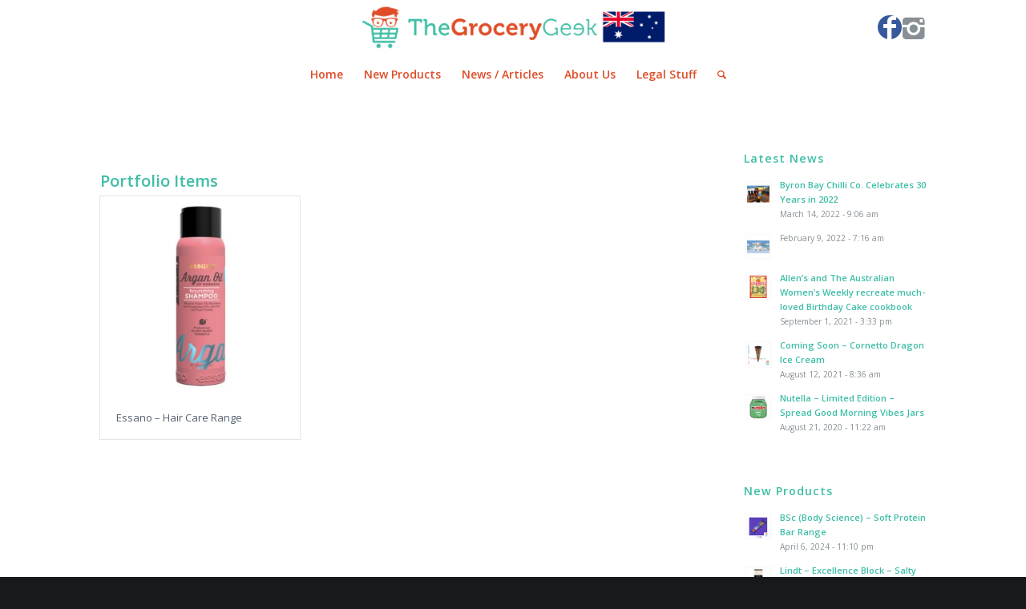

--- FILE ---
content_type: text/html; charset=UTF-8
request_url: https://www.thegrocerygeek.com.au/tag/keratin/
body_size: 14471
content:
<!DOCTYPE html>
<html lang="en-US" class="html_stretched responsive av-preloader-disabled av-default-lightbox  html_header_top html_logo_center html_bottom_nav_header html_menu_right html_custom html_header_sticky html_header_shrinking html_mobile_menu_phone html_header_searchicon html_content_align_center html_header_unstick_top_disabled html_header_stretch_disabled html_minimal_header html_av-submenu-hidden html_av-submenu-display-click html_av-overlay-side html_av-overlay-side-classic html_av-submenu-noclone html_entry_id_4358 av-cookies-no-cookie-consent av-no-preview html_text_menu_active ">
<head>
<meta charset="UTF-8" />


<!-- mobile setting -->
<meta name="viewport" content="width=device-width, initial-scale=1">

<!-- Scripts/CSS and wp_head hook -->
<meta name='robots' content='index, follow, max-image-preview:large, max-snippet:-1, max-video-preview:-1' />

	<!-- This site is optimized with the Yoast SEO plugin v23.1 - https://yoast.com/wordpress/plugins/seo/ -->
	<title>keratin Archives - The Grocery Geek</title>
	<link rel="canonical" href="https://www.thegrocerygeek.com.au/tag/keratin/" />
	<meta property="og:locale" content="en_US" />
	<meta property="og:type" content="article" />
	<meta property="og:title" content="keratin Archives - The Grocery Geek" />
	<meta property="og:url" content="https://www.thegrocerygeek.com.au/tag/keratin/" />
	<meta property="og:site_name" content="The Grocery Geek" />
	<meta name="twitter:card" content="summary_large_image" />
	<script type="application/ld+json" class="yoast-schema-graph">{"@context":"https://schema.org","@graph":[{"@type":"CollectionPage","@id":"https://www.thegrocerygeek.com.au/tag/keratin/","url":"https://www.thegrocerygeek.com.au/tag/keratin/","name":"keratin Archives - The Grocery Geek","isPartOf":{"@id":"https://www.thegrocerygeek.com.au/#website"},"primaryImageOfPage":{"@id":"https://www.thegrocerygeek.com.au/tag/keratin/#primaryimage"},"image":{"@id":"https://www.thegrocerygeek.com.au/tag/keratin/#primaryimage"},"thumbnailUrl":"https://www.thegrocerygeek.com.au/wp-content/uploads/2016/09/Essano-Argan-Oil-Shampoo.jpg","breadcrumb":{"@id":"https://www.thegrocerygeek.com.au/tag/keratin/#breadcrumb"},"inLanguage":"en-US"},{"@type":"ImageObject","inLanguage":"en-US","@id":"https://www.thegrocerygeek.com.au/tag/keratin/#primaryimage","url":"https://www.thegrocerygeek.com.au/wp-content/uploads/2016/09/Essano-Argan-Oil-Shampoo.jpg","contentUrl":"https://www.thegrocerygeek.com.au/wp-content/uploads/2016/09/Essano-Argan-Oil-Shampoo.jpg","width":300,"height":300},{"@type":"BreadcrumbList","@id":"https://www.thegrocerygeek.com.au/tag/keratin/#breadcrumb","itemListElement":[{"@type":"ListItem","position":1,"name":"Home","item":"https://www.thegrocerygeek.com.au/"},{"@type":"ListItem","position":2,"name":"keratin"}]},{"@type":"WebSite","@id":"https://www.thegrocerygeek.com.au/#website","url":"https://www.thegrocerygeek.com.au/","name":"The Grocery Geek","description":"Market Intelligence","potentialAction":[{"@type":"SearchAction","target":{"@type":"EntryPoint","urlTemplate":"https://www.thegrocerygeek.com.au/?s={search_term_string}"},"query-input":"required name=search_term_string"}],"inLanguage":"en-US"}]}</script>
	<!-- / Yoast SEO plugin. -->


<link rel="alternate" type="application/rss+xml" title="The Grocery Geek &raquo; Feed" href="https://www.thegrocerygeek.com.au/feed/" />
<link rel="alternate" type="application/rss+xml" title="The Grocery Geek &raquo; Comments Feed" href="https://www.thegrocerygeek.com.au/comments/feed/" />
<link rel="alternate" type="application/rss+xml" title="The Grocery Geek &raquo; keratin Tag Feed" href="https://www.thegrocerygeek.com.au/tag/keratin/feed/" />
<!-- Shareaholic - https://www.shareaholic.com -->
<link rel='preload' href='//cdn.shareaholic.net/assets/pub/shareaholic.js' as='script'/>
<script data-no-minify='1' data-cfasync='false'>
_SHR_SETTINGS = {"endpoints":{"local_recs_url":"https:\/\/www.thegrocerygeek.com.au\/wp-admin\/admin-ajax.php?action=shareaholic_permalink_related","ajax_url":"https:\/\/www.thegrocerygeek.com.au\/wp-admin\/admin-ajax.php","share_counts_url":"https:\/\/www.thegrocerygeek.com.au\/wp-admin\/admin-ajax.php?action=shareaholic_share_counts_api"},"site_id":"b4f669683c6a84e4784f993dfd9511ec"};
</script>
<script data-no-minify='1' data-cfasync='false' src='//cdn.shareaholic.net/assets/pub/shareaholic.js' data-shr-siteid='b4f669683c6a84e4784f993dfd9511ec' async ></script>

<!-- Shareaholic Content Tags -->
<meta name='shareaholic:site_name' content='The Grocery Geek' />
<meta name='shareaholic:language' content='en-US' />
<meta name='shareaholic:article_visibility' content='private' />
<meta name='shareaholic:site_id' content='b4f669683c6a84e4784f993dfd9511ec' />
<meta name='shareaholic:wp_version' content='9.7.12' />

<!-- Shareaholic Content Tags End -->

<!-- google webfont font replacement -->

			<script type='text/javascript'>

				(function() {
					
					/*	check if webfonts are disabled by user setting via cookie - or user must opt in.	*/
					var html = document.getElementsByTagName('html')[0];
					var cookie_check = html.className.indexOf('av-cookies-needs-opt-in') >= 0 || html.className.indexOf('av-cookies-can-opt-out') >= 0;
					var allow_continue = true;
					var silent_accept_cookie = document.cookie.match(/aviaCookieSilentConsent/);

					if( cookie_check && ! silent_accept_cookie )
					{
						if( ! document.cookie.match(/aviaCookieConsent/) || sessionStorage.getItem( 'aviaCookieRefused' ) )
						{
							allow_continue = false;
						}
						else
						{
							if( ! document.cookie.match(/aviaPrivacyRefuseCookiesHideBar/) )
							{
								allow_continue = false;
							}
							else if( ! document.cookie.match(/aviaPrivacyEssentialCookiesEnabled/) )
							{
								allow_continue = false;
							}
							else if( document.cookie.match(/aviaPrivacyGoogleWebfontsDisabled/) )
							{
								allow_continue = false;
							}
						}
					}
					
					if( allow_continue )
					{
						var f = document.createElement('link');
					
						f.type 	= 'text/css';
						f.rel 	= 'stylesheet';
						f.href 	= '//fonts.googleapis.com/css?family=Open+Sans:400,600';
						f.id 	= 'avia-google-webfont';

						document.getElementsByTagName('head')[0].appendChild(f);
					}
				})();
			
			</script>
			<style id='wp-img-auto-sizes-contain-inline-css' type='text/css'>
img:is([sizes=auto i],[sizes^="auto," i]){contain-intrinsic-size:3000px 1500px}
/*# sourceURL=wp-img-auto-sizes-contain-inline-css */
</style>
<link rel='stylesheet' id='formidable-css' href='https://www.thegrocerygeek.com.au/wp-content/plugins/formidable/css/formidableforms.css?ver=42353' type='text/css' media='all' />
<link rel='stylesheet' id='avia-grid-css' href='https://www.thegrocerygeek.com.au/wp-content/themes/enfold/css/grid.css?ver=4.6.2' type='text/css' media='all' />
<link rel='stylesheet' id='avia-base-css' href='https://www.thegrocerygeek.com.au/wp-content/themes/enfold/css/base.css?ver=4.6.2' type='text/css' media='all' />
<link rel='stylesheet' id='avia-layout-css' href='https://www.thegrocerygeek.com.au/wp-content/themes/enfold/css/layout.css?ver=4.6.2' type='text/css' media='all' />
<link rel='stylesheet' id='avia-module-audioplayer-css' href='https://www.thegrocerygeek.com.au/wp-content/themes/enfold/config-templatebuilder/avia-shortcodes/audio-player/audio-player.css?ver=6.9' type='text/css' media='all' />
<link rel='stylesheet' id='avia-module-blog-css' href='https://www.thegrocerygeek.com.au/wp-content/themes/enfold/config-templatebuilder/avia-shortcodes/blog/blog.css?ver=6.9' type='text/css' media='all' />
<link rel='stylesheet' id='avia-module-postslider-css' href='https://www.thegrocerygeek.com.au/wp-content/themes/enfold/config-templatebuilder/avia-shortcodes/postslider/postslider.css?ver=6.9' type='text/css' media='all' />
<link rel='stylesheet' id='avia-module-button-css' href='https://www.thegrocerygeek.com.au/wp-content/themes/enfold/config-templatebuilder/avia-shortcodes/buttons/buttons.css?ver=6.9' type='text/css' media='all' />
<link rel='stylesheet' id='avia-module-buttonrow-css' href='https://www.thegrocerygeek.com.au/wp-content/themes/enfold/config-templatebuilder/avia-shortcodes/buttonrow/buttonrow.css?ver=6.9' type='text/css' media='all' />
<link rel='stylesheet' id='avia-module-button-fullwidth-css' href='https://www.thegrocerygeek.com.au/wp-content/themes/enfold/config-templatebuilder/avia-shortcodes/buttons_fullwidth/buttons_fullwidth.css?ver=6.9' type='text/css' media='all' />
<link rel='stylesheet' id='avia-module-catalogue-css' href='https://www.thegrocerygeek.com.au/wp-content/themes/enfold/config-templatebuilder/avia-shortcodes/catalogue/catalogue.css?ver=6.9' type='text/css' media='all' />
<link rel='stylesheet' id='avia-module-comments-css' href='https://www.thegrocerygeek.com.au/wp-content/themes/enfold/config-templatebuilder/avia-shortcodes/comments/comments.css?ver=6.9' type='text/css' media='all' />
<link rel='stylesheet' id='avia-module-contact-css' href='https://www.thegrocerygeek.com.au/wp-content/themes/enfold/config-templatebuilder/avia-shortcodes/contact/contact.css?ver=6.9' type='text/css' media='all' />
<link rel='stylesheet' id='avia-module-slideshow-css' href='https://www.thegrocerygeek.com.au/wp-content/themes/enfold/config-templatebuilder/avia-shortcodes/slideshow/slideshow.css?ver=6.9' type='text/css' media='all' />
<link rel='stylesheet' id='avia-module-slideshow-contentpartner-css' href='https://www.thegrocerygeek.com.au/wp-content/themes/enfold/config-templatebuilder/avia-shortcodes/contentslider/contentslider.css?ver=6.9' type='text/css' media='all' />
<link rel='stylesheet' id='avia-module-countdown-css' href='https://www.thegrocerygeek.com.au/wp-content/themes/enfold/config-templatebuilder/avia-shortcodes/countdown/countdown.css?ver=6.9' type='text/css' media='all' />
<link rel='stylesheet' id='avia-module-gallery-css' href='https://www.thegrocerygeek.com.au/wp-content/themes/enfold/config-templatebuilder/avia-shortcodes/gallery/gallery.css?ver=6.9' type='text/css' media='all' />
<link rel='stylesheet' id='avia-module-gallery-hor-css' href='https://www.thegrocerygeek.com.au/wp-content/themes/enfold/config-templatebuilder/avia-shortcodes/gallery_horizontal/gallery_horizontal.css?ver=6.9' type='text/css' media='all' />
<link rel='stylesheet' id='avia-module-maps-css' href='https://www.thegrocerygeek.com.au/wp-content/themes/enfold/config-templatebuilder/avia-shortcodes/google_maps/google_maps.css?ver=6.9' type='text/css' media='all' />
<link rel='stylesheet' id='avia-module-gridrow-css' href='https://www.thegrocerygeek.com.au/wp-content/themes/enfold/config-templatebuilder/avia-shortcodes/grid_row/grid_row.css?ver=6.9' type='text/css' media='all' />
<link rel='stylesheet' id='avia-module-heading-css' href='https://www.thegrocerygeek.com.au/wp-content/themes/enfold/config-templatebuilder/avia-shortcodes/heading/heading.css?ver=6.9' type='text/css' media='all' />
<link rel='stylesheet' id='avia-module-rotator-css' href='https://www.thegrocerygeek.com.au/wp-content/themes/enfold/config-templatebuilder/avia-shortcodes/headline_rotator/headline_rotator.css?ver=6.9' type='text/css' media='all' />
<link rel='stylesheet' id='avia-module-hr-css' href='https://www.thegrocerygeek.com.au/wp-content/themes/enfold/config-templatebuilder/avia-shortcodes/hr/hr.css?ver=6.9' type='text/css' media='all' />
<link rel='stylesheet' id='avia-module-icon-css' href='https://www.thegrocerygeek.com.au/wp-content/themes/enfold/config-templatebuilder/avia-shortcodes/icon/icon.css?ver=6.9' type='text/css' media='all' />
<link rel='stylesheet' id='avia-module-iconbox-css' href='https://www.thegrocerygeek.com.au/wp-content/themes/enfold/config-templatebuilder/avia-shortcodes/iconbox/iconbox.css?ver=6.9' type='text/css' media='all' />
<link rel='stylesheet' id='avia-module-icongrid-css' href='https://www.thegrocerygeek.com.au/wp-content/themes/enfold/config-templatebuilder/avia-shortcodes/icongrid/icongrid.css?ver=6.9' type='text/css' media='all' />
<link rel='stylesheet' id='avia-module-iconlist-css' href='https://www.thegrocerygeek.com.au/wp-content/themes/enfold/config-templatebuilder/avia-shortcodes/iconlist/iconlist.css?ver=6.9' type='text/css' media='all' />
<link rel='stylesheet' id='avia-module-image-css' href='https://www.thegrocerygeek.com.au/wp-content/themes/enfold/config-templatebuilder/avia-shortcodes/image/image.css?ver=6.9' type='text/css' media='all' />
<link rel='stylesheet' id='avia-module-hotspot-css' href='https://www.thegrocerygeek.com.au/wp-content/themes/enfold/config-templatebuilder/avia-shortcodes/image_hotspots/image_hotspots.css?ver=6.9' type='text/css' media='all' />
<link rel='stylesheet' id='avia-module-magazine-css' href='https://www.thegrocerygeek.com.au/wp-content/themes/enfold/config-templatebuilder/avia-shortcodes/magazine/magazine.css?ver=6.9' type='text/css' media='all' />
<link rel='stylesheet' id='avia-module-masonry-css' href='https://www.thegrocerygeek.com.au/wp-content/themes/enfold/config-templatebuilder/avia-shortcodes/masonry_entries/masonry_entries.css?ver=6.9' type='text/css' media='all' />
<link rel='stylesheet' id='avia-siteloader-css' href='https://www.thegrocerygeek.com.au/wp-content/themes/enfold/css/avia-snippet-site-preloader.css?ver=6.9' type='text/css' media='all' />
<link rel='stylesheet' id='avia-module-menu-css' href='https://www.thegrocerygeek.com.au/wp-content/themes/enfold/config-templatebuilder/avia-shortcodes/menu/menu.css?ver=6.9' type='text/css' media='all' />
<link rel='stylesheet' id='avia-modfule-notification-css' href='https://www.thegrocerygeek.com.au/wp-content/themes/enfold/config-templatebuilder/avia-shortcodes/notification/notification.css?ver=6.9' type='text/css' media='all' />
<link rel='stylesheet' id='avia-module-numbers-css' href='https://www.thegrocerygeek.com.au/wp-content/themes/enfold/config-templatebuilder/avia-shortcodes/numbers/numbers.css?ver=6.9' type='text/css' media='all' />
<link rel='stylesheet' id='avia-module-portfolio-css' href='https://www.thegrocerygeek.com.au/wp-content/themes/enfold/config-templatebuilder/avia-shortcodes/portfolio/portfolio.css?ver=6.9' type='text/css' media='all' />
<link rel='stylesheet' id='avia-module-progress-bar-css' href='https://www.thegrocerygeek.com.au/wp-content/themes/enfold/config-templatebuilder/avia-shortcodes/progressbar/progressbar.css?ver=6.9' type='text/css' media='all' />
<link rel='stylesheet' id='avia-module-promobox-css' href='https://www.thegrocerygeek.com.au/wp-content/themes/enfold/config-templatebuilder/avia-shortcodes/promobox/promobox.css?ver=6.9' type='text/css' media='all' />
<link rel='stylesheet' id='avia-sc-search-css' href='https://www.thegrocerygeek.com.au/wp-content/themes/enfold/config-templatebuilder/avia-shortcodes/search/search.css?ver=6.9' type='text/css' media='all' />
<link rel='stylesheet' id='avia-module-slideshow-accordion-css' href='https://www.thegrocerygeek.com.au/wp-content/themes/enfold/config-templatebuilder/avia-shortcodes/slideshow_accordion/slideshow_accordion.css?ver=6.9' type='text/css' media='all' />
<link rel='stylesheet' id='avia-module-slideshow-feature-image-css' href='https://www.thegrocerygeek.com.au/wp-content/themes/enfold/config-templatebuilder/avia-shortcodes/slideshow_feature_image/slideshow_feature_image.css?ver=6.9' type='text/css' media='all' />
<link rel='stylesheet' id='avia-module-slideshow-fullsize-css' href='https://www.thegrocerygeek.com.au/wp-content/themes/enfold/config-templatebuilder/avia-shortcodes/slideshow_fullsize/slideshow_fullsize.css?ver=6.9' type='text/css' media='all' />
<link rel='stylesheet' id='avia-module-slideshow-fullscreen-css' href='https://www.thegrocerygeek.com.au/wp-content/themes/enfold/config-templatebuilder/avia-shortcodes/slideshow_fullscreen/slideshow_fullscreen.css?ver=6.9' type='text/css' media='all' />
<link rel='stylesheet' id='avia-module-slideshow-ls-css' href='https://www.thegrocerygeek.com.au/wp-content/themes/enfold/config-templatebuilder/avia-shortcodes/slideshow_layerslider/slideshow_layerslider.css?ver=6.9' type='text/css' media='all' />
<link rel='stylesheet' id='avia-module-social-css' href='https://www.thegrocerygeek.com.au/wp-content/themes/enfold/config-templatebuilder/avia-shortcodes/social_share/social_share.css?ver=6.9' type='text/css' media='all' />
<link rel='stylesheet' id='avia-module-tabsection-css' href='https://www.thegrocerygeek.com.au/wp-content/themes/enfold/config-templatebuilder/avia-shortcodes/tab_section/tab_section.css?ver=6.9' type='text/css' media='all' />
<link rel='stylesheet' id='avia-module-table-css' href='https://www.thegrocerygeek.com.au/wp-content/themes/enfold/config-templatebuilder/avia-shortcodes/table/table.css?ver=6.9' type='text/css' media='all' />
<link rel='stylesheet' id='avia-module-tabs-css' href='https://www.thegrocerygeek.com.au/wp-content/themes/enfold/config-templatebuilder/avia-shortcodes/tabs/tabs.css?ver=6.9' type='text/css' media='all' />
<link rel='stylesheet' id='avia-module-team-css' href='https://www.thegrocerygeek.com.au/wp-content/themes/enfold/config-templatebuilder/avia-shortcodes/team/team.css?ver=6.9' type='text/css' media='all' />
<link rel='stylesheet' id='avia-module-testimonials-css' href='https://www.thegrocerygeek.com.au/wp-content/themes/enfold/config-templatebuilder/avia-shortcodes/testimonials/testimonials.css?ver=6.9' type='text/css' media='all' />
<link rel='stylesheet' id='avia-module-timeline-css' href='https://www.thegrocerygeek.com.au/wp-content/themes/enfold/config-templatebuilder/avia-shortcodes/timeline/timeline.css?ver=6.9' type='text/css' media='all' />
<link rel='stylesheet' id='avia-module-toggles-css' href='https://www.thegrocerygeek.com.au/wp-content/themes/enfold/config-templatebuilder/avia-shortcodes/toggles/toggles.css?ver=6.9' type='text/css' media='all' />
<link rel='stylesheet' id='avia-module-video-css' href='https://www.thegrocerygeek.com.au/wp-content/themes/enfold/config-templatebuilder/avia-shortcodes/video/video.css?ver=6.9' type='text/css' media='all' />
<style id='wp-emoji-styles-inline-css' type='text/css'>

	img.wp-smiley, img.emoji {
		display: inline !important;
		border: none !important;
		box-shadow: none !important;
		height: 1em !important;
		width: 1em !important;
		margin: 0 0.07em !important;
		vertical-align: -0.1em !important;
		background: none !important;
		padding: 0 !important;
	}
/*# sourceURL=wp-emoji-styles-inline-css */
</style>
<style id='wp-block-library-inline-css' type='text/css'>
:root{--wp-block-synced-color:#7a00df;--wp-block-synced-color--rgb:122,0,223;--wp-bound-block-color:var(--wp-block-synced-color);--wp-editor-canvas-background:#ddd;--wp-admin-theme-color:#007cba;--wp-admin-theme-color--rgb:0,124,186;--wp-admin-theme-color-darker-10:#006ba1;--wp-admin-theme-color-darker-10--rgb:0,107,160.5;--wp-admin-theme-color-darker-20:#005a87;--wp-admin-theme-color-darker-20--rgb:0,90,135;--wp-admin-border-width-focus:2px}@media (min-resolution:192dpi){:root{--wp-admin-border-width-focus:1.5px}}.wp-element-button{cursor:pointer}:root .has-very-light-gray-background-color{background-color:#eee}:root .has-very-dark-gray-background-color{background-color:#313131}:root .has-very-light-gray-color{color:#eee}:root .has-very-dark-gray-color{color:#313131}:root .has-vivid-green-cyan-to-vivid-cyan-blue-gradient-background{background:linear-gradient(135deg,#00d084,#0693e3)}:root .has-purple-crush-gradient-background{background:linear-gradient(135deg,#34e2e4,#4721fb 50%,#ab1dfe)}:root .has-hazy-dawn-gradient-background{background:linear-gradient(135deg,#faaca8,#dad0ec)}:root .has-subdued-olive-gradient-background{background:linear-gradient(135deg,#fafae1,#67a671)}:root .has-atomic-cream-gradient-background{background:linear-gradient(135deg,#fdd79a,#004a59)}:root .has-nightshade-gradient-background{background:linear-gradient(135deg,#330968,#31cdcf)}:root .has-midnight-gradient-background{background:linear-gradient(135deg,#020381,#2874fc)}:root{--wp--preset--font-size--normal:16px;--wp--preset--font-size--huge:42px}.has-regular-font-size{font-size:1em}.has-larger-font-size{font-size:2.625em}.has-normal-font-size{font-size:var(--wp--preset--font-size--normal)}.has-huge-font-size{font-size:var(--wp--preset--font-size--huge)}.has-text-align-center{text-align:center}.has-text-align-left{text-align:left}.has-text-align-right{text-align:right}.has-fit-text{white-space:nowrap!important}#end-resizable-editor-section{display:none}.aligncenter{clear:both}.items-justified-left{justify-content:flex-start}.items-justified-center{justify-content:center}.items-justified-right{justify-content:flex-end}.items-justified-space-between{justify-content:space-between}.screen-reader-text{border:0;clip-path:inset(50%);height:1px;margin:-1px;overflow:hidden;padding:0;position:absolute;width:1px;word-wrap:normal!important}.screen-reader-text:focus{background-color:#ddd;clip-path:none;color:#444;display:block;font-size:1em;height:auto;left:5px;line-height:normal;padding:15px 23px 14px;text-decoration:none;top:5px;width:auto;z-index:100000}html :where(.has-border-color){border-style:solid}html :where([style*=border-top-color]){border-top-style:solid}html :where([style*=border-right-color]){border-right-style:solid}html :where([style*=border-bottom-color]){border-bottom-style:solid}html :where([style*=border-left-color]){border-left-style:solid}html :where([style*=border-width]){border-style:solid}html :where([style*=border-top-width]){border-top-style:solid}html :where([style*=border-right-width]){border-right-style:solid}html :where([style*=border-bottom-width]){border-bottom-style:solid}html :where([style*=border-left-width]){border-left-style:solid}html :where(img[class*=wp-image-]){height:auto;max-width:100%}:where(figure){margin:0 0 1em}html :where(.is-position-sticky){--wp-admin--admin-bar--position-offset:var(--wp-admin--admin-bar--height,0px)}@media screen and (max-width:600px){html :where(.is-position-sticky){--wp-admin--admin-bar--position-offset:0px}}

/*# sourceURL=wp-block-library-inline-css */
</style><style id='global-styles-inline-css' type='text/css'>
:root{--wp--preset--aspect-ratio--square: 1;--wp--preset--aspect-ratio--4-3: 4/3;--wp--preset--aspect-ratio--3-4: 3/4;--wp--preset--aspect-ratio--3-2: 3/2;--wp--preset--aspect-ratio--2-3: 2/3;--wp--preset--aspect-ratio--16-9: 16/9;--wp--preset--aspect-ratio--9-16: 9/16;--wp--preset--color--black: #000000;--wp--preset--color--cyan-bluish-gray: #abb8c3;--wp--preset--color--white: #ffffff;--wp--preset--color--pale-pink: #f78da7;--wp--preset--color--vivid-red: #cf2e2e;--wp--preset--color--luminous-vivid-orange: #ff6900;--wp--preset--color--luminous-vivid-amber: #fcb900;--wp--preset--color--light-green-cyan: #7bdcb5;--wp--preset--color--vivid-green-cyan: #00d084;--wp--preset--color--pale-cyan-blue: #8ed1fc;--wp--preset--color--vivid-cyan-blue: #0693e3;--wp--preset--color--vivid-purple: #9b51e0;--wp--preset--gradient--vivid-cyan-blue-to-vivid-purple: linear-gradient(135deg,rgb(6,147,227) 0%,rgb(155,81,224) 100%);--wp--preset--gradient--light-green-cyan-to-vivid-green-cyan: linear-gradient(135deg,rgb(122,220,180) 0%,rgb(0,208,130) 100%);--wp--preset--gradient--luminous-vivid-amber-to-luminous-vivid-orange: linear-gradient(135deg,rgb(252,185,0) 0%,rgb(255,105,0) 100%);--wp--preset--gradient--luminous-vivid-orange-to-vivid-red: linear-gradient(135deg,rgb(255,105,0) 0%,rgb(207,46,46) 100%);--wp--preset--gradient--very-light-gray-to-cyan-bluish-gray: linear-gradient(135deg,rgb(238,238,238) 0%,rgb(169,184,195) 100%);--wp--preset--gradient--cool-to-warm-spectrum: linear-gradient(135deg,rgb(74,234,220) 0%,rgb(151,120,209) 20%,rgb(207,42,186) 40%,rgb(238,44,130) 60%,rgb(251,105,98) 80%,rgb(254,248,76) 100%);--wp--preset--gradient--blush-light-purple: linear-gradient(135deg,rgb(255,206,236) 0%,rgb(152,150,240) 100%);--wp--preset--gradient--blush-bordeaux: linear-gradient(135deg,rgb(254,205,165) 0%,rgb(254,45,45) 50%,rgb(107,0,62) 100%);--wp--preset--gradient--luminous-dusk: linear-gradient(135deg,rgb(255,203,112) 0%,rgb(199,81,192) 50%,rgb(65,88,208) 100%);--wp--preset--gradient--pale-ocean: linear-gradient(135deg,rgb(255,245,203) 0%,rgb(182,227,212) 50%,rgb(51,167,181) 100%);--wp--preset--gradient--electric-grass: linear-gradient(135deg,rgb(202,248,128) 0%,rgb(113,206,126) 100%);--wp--preset--gradient--midnight: linear-gradient(135deg,rgb(2,3,129) 0%,rgb(40,116,252) 100%);--wp--preset--font-size--small: 13px;--wp--preset--font-size--medium: 20px;--wp--preset--font-size--large: 36px;--wp--preset--font-size--x-large: 42px;--wp--preset--spacing--20: 0.44rem;--wp--preset--spacing--30: 0.67rem;--wp--preset--spacing--40: 1rem;--wp--preset--spacing--50: 1.5rem;--wp--preset--spacing--60: 2.25rem;--wp--preset--spacing--70: 3.38rem;--wp--preset--spacing--80: 5.06rem;--wp--preset--shadow--natural: 6px 6px 9px rgba(0, 0, 0, 0.2);--wp--preset--shadow--deep: 12px 12px 50px rgba(0, 0, 0, 0.4);--wp--preset--shadow--sharp: 6px 6px 0px rgba(0, 0, 0, 0.2);--wp--preset--shadow--outlined: 6px 6px 0px -3px rgb(255, 255, 255), 6px 6px rgb(0, 0, 0);--wp--preset--shadow--crisp: 6px 6px 0px rgb(0, 0, 0);}:where(.is-layout-flex){gap: 0.5em;}:where(.is-layout-grid){gap: 0.5em;}body .is-layout-flex{display: flex;}.is-layout-flex{flex-wrap: wrap;align-items: center;}.is-layout-flex > :is(*, div){margin: 0;}body .is-layout-grid{display: grid;}.is-layout-grid > :is(*, div){margin: 0;}:where(.wp-block-columns.is-layout-flex){gap: 2em;}:where(.wp-block-columns.is-layout-grid){gap: 2em;}:where(.wp-block-post-template.is-layout-flex){gap: 1.25em;}:where(.wp-block-post-template.is-layout-grid){gap: 1.25em;}.has-black-color{color: var(--wp--preset--color--black) !important;}.has-cyan-bluish-gray-color{color: var(--wp--preset--color--cyan-bluish-gray) !important;}.has-white-color{color: var(--wp--preset--color--white) !important;}.has-pale-pink-color{color: var(--wp--preset--color--pale-pink) !important;}.has-vivid-red-color{color: var(--wp--preset--color--vivid-red) !important;}.has-luminous-vivid-orange-color{color: var(--wp--preset--color--luminous-vivid-orange) !important;}.has-luminous-vivid-amber-color{color: var(--wp--preset--color--luminous-vivid-amber) !important;}.has-light-green-cyan-color{color: var(--wp--preset--color--light-green-cyan) !important;}.has-vivid-green-cyan-color{color: var(--wp--preset--color--vivid-green-cyan) !important;}.has-pale-cyan-blue-color{color: var(--wp--preset--color--pale-cyan-blue) !important;}.has-vivid-cyan-blue-color{color: var(--wp--preset--color--vivid-cyan-blue) !important;}.has-vivid-purple-color{color: var(--wp--preset--color--vivid-purple) !important;}.has-black-background-color{background-color: var(--wp--preset--color--black) !important;}.has-cyan-bluish-gray-background-color{background-color: var(--wp--preset--color--cyan-bluish-gray) !important;}.has-white-background-color{background-color: var(--wp--preset--color--white) !important;}.has-pale-pink-background-color{background-color: var(--wp--preset--color--pale-pink) !important;}.has-vivid-red-background-color{background-color: var(--wp--preset--color--vivid-red) !important;}.has-luminous-vivid-orange-background-color{background-color: var(--wp--preset--color--luminous-vivid-orange) !important;}.has-luminous-vivid-amber-background-color{background-color: var(--wp--preset--color--luminous-vivid-amber) !important;}.has-light-green-cyan-background-color{background-color: var(--wp--preset--color--light-green-cyan) !important;}.has-vivid-green-cyan-background-color{background-color: var(--wp--preset--color--vivid-green-cyan) !important;}.has-pale-cyan-blue-background-color{background-color: var(--wp--preset--color--pale-cyan-blue) !important;}.has-vivid-cyan-blue-background-color{background-color: var(--wp--preset--color--vivid-cyan-blue) !important;}.has-vivid-purple-background-color{background-color: var(--wp--preset--color--vivid-purple) !important;}.has-black-border-color{border-color: var(--wp--preset--color--black) !important;}.has-cyan-bluish-gray-border-color{border-color: var(--wp--preset--color--cyan-bluish-gray) !important;}.has-white-border-color{border-color: var(--wp--preset--color--white) !important;}.has-pale-pink-border-color{border-color: var(--wp--preset--color--pale-pink) !important;}.has-vivid-red-border-color{border-color: var(--wp--preset--color--vivid-red) !important;}.has-luminous-vivid-orange-border-color{border-color: var(--wp--preset--color--luminous-vivid-orange) !important;}.has-luminous-vivid-amber-border-color{border-color: var(--wp--preset--color--luminous-vivid-amber) !important;}.has-light-green-cyan-border-color{border-color: var(--wp--preset--color--light-green-cyan) !important;}.has-vivid-green-cyan-border-color{border-color: var(--wp--preset--color--vivid-green-cyan) !important;}.has-pale-cyan-blue-border-color{border-color: var(--wp--preset--color--pale-cyan-blue) !important;}.has-vivid-cyan-blue-border-color{border-color: var(--wp--preset--color--vivid-cyan-blue) !important;}.has-vivid-purple-border-color{border-color: var(--wp--preset--color--vivid-purple) !important;}.has-vivid-cyan-blue-to-vivid-purple-gradient-background{background: var(--wp--preset--gradient--vivid-cyan-blue-to-vivid-purple) !important;}.has-light-green-cyan-to-vivid-green-cyan-gradient-background{background: var(--wp--preset--gradient--light-green-cyan-to-vivid-green-cyan) !important;}.has-luminous-vivid-amber-to-luminous-vivid-orange-gradient-background{background: var(--wp--preset--gradient--luminous-vivid-amber-to-luminous-vivid-orange) !important;}.has-luminous-vivid-orange-to-vivid-red-gradient-background{background: var(--wp--preset--gradient--luminous-vivid-orange-to-vivid-red) !important;}.has-very-light-gray-to-cyan-bluish-gray-gradient-background{background: var(--wp--preset--gradient--very-light-gray-to-cyan-bluish-gray) !important;}.has-cool-to-warm-spectrum-gradient-background{background: var(--wp--preset--gradient--cool-to-warm-spectrum) !important;}.has-blush-light-purple-gradient-background{background: var(--wp--preset--gradient--blush-light-purple) !important;}.has-blush-bordeaux-gradient-background{background: var(--wp--preset--gradient--blush-bordeaux) !important;}.has-luminous-dusk-gradient-background{background: var(--wp--preset--gradient--luminous-dusk) !important;}.has-pale-ocean-gradient-background{background: var(--wp--preset--gradient--pale-ocean) !important;}.has-electric-grass-gradient-background{background: var(--wp--preset--gradient--electric-grass) !important;}.has-midnight-gradient-background{background: var(--wp--preset--gradient--midnight) !important;}.has-small-font-size{font-size: var(--wp--preset--font-size--small) !important;}.has-medium-font-size{font-size: var(--wp--preset--font-size--medium) !important;}.has-large-font-size{font-size: var(--wp--preset--font-size--large) !important;}.has-x-large-font-size{font-size: var(--wp--preset--font-size--x-large) !important;}
/*# sourceURL=global-styles-inline-css */
</style>

<style id='classic-theme-styles-inline-css' type='text/css'>
/*! This file is auto-generated */
.wp-block-button__link{color:#fff;background-color:#32373c;border-radius:9999px;box-shadow:none;text-decoration:none;padding:calc(.667em + 2px) calc(1.333em + 2px);font-size:1.125em}.wp-block-file__button{background:#32373c;color:#fff;text-decoration:none}
/*# sourceURL=/wp-includes/css/classic-themes.min.css */
</style>
<link rel='stylesheet' id='avia-scs-css' href='https://www.thegrocerygeek.com.au/wp-content/themes/enfold/css/shortcodes.css?ver=4.6.2' type='text/css' media='all' />
<link rel='stylesheet' id='avia-popup-css-css' href='https://www.thegrocerygeek.com.au/wp-content/themes/enfold/js/aviapopup/magnific-popup.css?ver=4.6.2' type='text/css' media='screen' />
<link rel='stylesheet' id='avia-lightbox-css' href='https://www.thegrocerygeek.com.au/wp-content/themes/enfold/css/avia-snippet-lightbox.css?ver=4.6.2' type='text/css' media='screen' />
<link rel='stylesheet' id='avia-widget-css-css' href='https://www.thegrocerygeek.com.au/wp-content/themes/enfold/css/avia-snippet-widget.css?ver=4.6.2' type='text/css' media='screen' />
<link rel='stylesheet' id='avia-dynamic-css' href='https://www.thegrocerygeek.com.au/wp-content/uploads/dynamic_avia/enfold.css?ver=60848eacce900' type='text/css' media='all' />
<link rel='stylesheet' id='avia-custom-css' href='https://www.thegrocerygeek.com.au/wp-content/themes/enfold/css/custom.css?ver=4.6.2' type='text/css' media='all' />
<script type="text/javascript" src="https://www.thegrocerygeek.com.au/wp-includes/js/jquery/jquery.min.js?ver=3.7.1" id="jquery-core-js"></script>
<script type="text/javascript" src="https://www.thegrocerygeek.com.au/wp-includes/js/jquery/jquery-migrate.min.js?ver=3.4.1" id="jquery-migrate-js"></script>
<script type="text/javascript" src="https://www.thegrocerygeek.com.au/wp-content/themes/enfold/js/avia-compat.js?ver=4.6.2" id="avia-compat-js"></script>
<link rel="https://api.w.org/" href="https://www.thegrocerygeek.com.au/wp-json/" /><link rel="alternate" title="JSON" type="application/json" href="https://www.thegrocerygeek.com.au/wp-json/wp/v2/tags/2398" /><link rel="EditURI" type="application/rsd+xml" title="RSD" href="https://www.thegrocerygeek.com.au/xmlrpc.php?rsd" />
<meta name="generator" content="WordPress 6.9" />
<script type="text/javascript">document.documentElement.className += " js";</script>
<link rel="profile" href="http://gmpg.org/xfn/11" />
<link rel="alternate" type="application/rss+xml" title="The Grocery Geek RSS2 Feed" href="https://www.thegrocerygeek.com.au/feed/" />
<link rel="pingback" href="https://www.thegrocerygeek.com.au/xmlrpc.php" />

<style type='text/css' media='screen'>
 #top #header_main > .container, #top #header_main > .container .main_menu  .av-main-nav > li > a, #top #header_main #menu-item-shop .cart_dropdown_link{ height:135px; line-height: 135px; }
 .html_top_nav_header .av-logo-container{ height:135px;  }
 .html_header_top.html_header_sticky #top #wrap_all #main{ padding-top:185px; } 
</style>
<!--[if lt IE 9]><script src="https://www.thegrocerygeek.com.au/wp-content/themes/enfold/js/html5shiv.js"></script><![endif]-->
<link rel="icon" href="https://www.thegrocerygeek.com.au/wp-content/uploads/2016/02/Favicon-300x290.jpg" type="image/x-icon">
		<style type="text/css" id="wp-custom-css">
			.html_header_top.html_header_sticky #top #wrap_all #main {
	padding-top: 140px;
}		</style>
		<style type='text/css'>
@font-face {font-family: 'entypo-fontello'; font-weight: normal; font-style: normal; font-display: auto;
src: url('https://www.thegrocerygeek.com.au/wp-content/themes/enfold/config-templatebuilder/avia-template-builder/assets/fonts/entypo-fontello.eot');
src: url('https://www.thegrocerygeek.com.au/wp-content/themes/enfold/config-templatebuilder/avia-template-builder/assets/fonts/entypo-fontello.eot?#iefix') format('embedded-opentype'), 
url('https://www.thegrocerygeek.com.au/wp-content/themes/enfold/config-templatebuilder/avia-template-builder/assets/fonts/entypo-fontello.woff') format('woff'), 
url('https://www.thegrocerygeek.com.au/wp-content/themes/enfold/config-templatebuilder/avia-template-builder/assets/fonts/entypo-fontello.ttf') format('truetype'), 
url('https://www.thegrocerygeek.com.au/wp-content/themes/enfold/config-templatebuilder/avia-template-builder/assets/fonts/entypo-fontello.svg#entypo-fontello') format('svg');
} #top .avia-font-entypo-fontello, body .avia-font-entypo-fontello, html body [data-av_iconfont='entypo-fontello']:before{ font-family: 'entypo-fontello'; }
</style>

<!--
Debugging Info for Theme support: 

Theme: Enfold
Version: 4.6.2
Installed: enfold
AviaFramework Version: 5.0
AviaBuilder Version: 0.9.5
aviaElementManager Version: 1.0.1
ML:1024-PU:23-PLA:10
WP:6.9
Compress: CSS:disabled - JS:disabled
Updates: disabled
PLAu:10
-->
</head>




<body id="top" class="archive tag tag-keratin tag-2398 wp-theme-enfold  rtl_columns stretched open_sans" itemscope="itemscope" itemtype="https://schema.org/WebPage" >

	
	<div id='wrap_all'>

	
<header id='header' class='all_colors header_color light_bg_color  av_header_top av_logo_center av_bottom_nav_header av_menu_right av_custom av_header_sticky av_header_shrinking av_header_stretch_disabled av_mobile_menu_phone av_header_searchicon av_header_unstick_top_disabled av_minimal_header av_header_border_disabled'  role="banner" itemscope="itemscope" itemtype="https://schema.org/WPHeader" >

		<div  id='header_main' class='container_wrap container_wrap_logo'>
	
        <div class='container av-logo-container'><div class='inner-container'><span class='logo'><a href='https://www.thegrocerygeek.com.au/'><img height='100' width='300' src='https://www.thegrocerygeek.com.au/wp-content/uploads/2021/02/TGG-Logo-full-AU.png' alt='The Grocery Geek' title='' /></a></span><ul class='noLightbox social_bookmarks icon_count_2'><li class='social_bookmarks_facebook av-social-link-facebook social_icon_1'><a  target="_blank" aria-label="Link to Facebook" href='https://www.facebook.com/thegrocerygeekau/' aria-hidden='true' data-av_icon='' data-av_iconfont='entypo-fontello' title='Facebook'><span class='avia_hidden_link_text'>Facebook</span></a></li><li class='social_bookmarks_instagram av-social-link-instagram social_icon_2'><a  target="_blank" aria-label="Link to Instagram" href='https://www.instagram.com/thegrocerygeekau/' aria-hidden='true' data-av_icon='' data-av_iconfont='entypo-fontello' title='Instagram'><span class='avia_hidden_link_text'>Instagram</span></a></li></ul></div></div><div id='header_main_alternate' class='container_wrap'><div class='container'><nav class='main_menu' data-selectname='Select a page'  role="navigation" itemscope="itemscope" itemtype="https://schema.org/SiteNavigationElement" ><div class="avia-menu av-main-nav-wrap"><ul id="avia-menu" class="menu av-main-nav"><li id="menu-item-14" class="menu-item menu-item-type-post_type menu-item-object-page menu-item-home menu-item-top-level menu-item-top-level-1"><a href="https://www.thegrocerygeek.com.au/" itemprop="url"><span class="avia-bullet"></span><span class="avia-menu-text">Home</span><span class="avia-menu-fx"><span class="avia-arrow-wrap"><span class="avia-arrow"></span></span></span></a></li>
<li id="menu-item-777" class="menu-item menu-item-type-post_type menu-item-object-page menu-item-has-children menu-item-top-level menu-item-top-level-2"><a href="https://www.thegrocerygeek.com.au/products/" itemprop="url"><span class="avia-bullet"></span><span class="avia-menu-text">New Products</span><span class="avia-menu-fx"><span class="avia-arrow-wrap"><span class="avia-arrow"></span></span></span></a>


<ul class="sub-menu">
	<li id="menu-item-801" class="menu-item menu-item-type-post_type menu-item-object-page"><a href="https://www.thegrocerygeek.com.au/products/baby-toddler/" itemprop="url"><span class="avia-bullet"></span><span class="avia-menu-text">Baby &#038; Toddler</span></a></li>
	<li id="menu-item-802" class="menu-item menu-item-type-post_type menu-item-object-page"><a href="https://www.thegrocerygeek.com.au/products/bakery/" itemprop="url"><span class="avia-bullet"></span><span class="avia-menu-text">Bakery</span></a></li>
	<li id="menu-item-803" class="menu-item menu-item-type-post_type menu-item-object-page"><a href="https://www.thegrocerygeek.com.au/products/cleaning/" itemprop="url"><span class="avia-bullet"></span><span class="avia-menu-text">Cleaning</span></a></li>
	<li id="menu-item-804" class="menu-item menu-item-type-post_type menu-item-object-page"><a href="https://www.thegrocerygeek.com.au/products/dairy/" itemprop="url"><span class="avia-bullet"></span><span class="avia-menu-text">Dairy</span></a></li>
	<li id="menu-item-805" class="menu-item menu-item-type-post_type menu-item-object-page"><a href="https://www.thegrocerygeek.com.au/products/drinks/" itemprop="url"><span class="avia-bullet"></span><span class="avia-menu-text">Drinks</span></a></li>
	<li id="menu-item-806" class="menu-item menu-item-type-post_type menu-item-object-page"><a href="https://www.thegrocerygeek.com.au/products/freezer/" itemprop="url"><span class="avia-bullet"></span><span class="avia-menu-text">Freezer</span></a></li>
	<li id="menu-item-807" class="menu-item menu-item-type-post_type menu-item-object-page"><a href="https://www.thegrocerygeek.com.au/products/general-merchandise/" itemprop="url"><span class="avia-bullet"></span><span class="avia-menu-text">General Merchandise</span></a></li>
	<li id="menu-item-808" class="menu-item menu-item-type-post_type menu-item-object-page"><a href="https://www.thegrocerygeek.com.au/products/grocery/" itemprop="url"><span class="avia-bullet"></span><span class="avia-menu-text">Grocery</span></a></li>
	<li id="menu-item-809" class="menu-item menu-item-type-post_type menu-item-object-page"><a href="https://www.thegrocerygeek.com.au/products/health-beauty/" itemprop="url"><span class="avia-bullet"></span><span class="avia-menu-text">Health &#038; Beauty</span></a></li>
	<li id="menu-item-810" class="menu-item menu-item-type-post_type menu-item-object-page"><a href="https://www.thegrocerygeek.com.au/products/health-foods/" itemprop="url"><span class="avia-bullet"></span><span class="avia-menu-text">Health Foods</span></a></li>
	<li id="menu-item-811" class="menu-item menu-item-type-post_type menu-item-object-page"><a href="https://www.thegrocerygeek.com.au/products/pet-care/" itemprop="url"><span class="avia-bullet"></span><span class="avia-menu-text">Pet Care</span></a></li>
	<li id="menu-item-812" class="menu-item menu-item-type-post_type menu-item-object-page"><a href="https://www.thegrocerygeek.com.au/products/produce-meat-deli-seafood/" itemprop="url"><span class="avia-bullet"></span><span class="avia-menu-text">Produce, Meat, Deli, Seafood</span></a></li>
</ul>
</li>
<li id="menu-item-913" class="menu-item menu-item-type-post_type menu-item-object-page menu-item-top-level menu-item-top-level-3"><a href="https://www.thegrocerygeek.com.au/news/" itemprop="url"><span class="avia-bullet"></span><span class="avia-menu-text">News / Articles</span><span class="avia-menu-fx"><span class="avia-arrow-wrap"><span class="avia-arrow"></span></span></span></a></li>
<li id="menu-item-910" class="menu-item menu-item-type-post_type menu-item-object-page menu-item-top-level menu-item-top-level-4"><a href="https://www.thegrocerygeek.com.au/about-us/" itemprop="url"><span class="avia-bullet"></span><span class="avia-menu-text">About Us</span><span class="avia-menu-fx"><span class="avia-arrow-wrap"><span class="avia-arrow"></span></span></span></a></li>
<li id="menu-item-308" class="menu-item menu-item-type-post_type menu-item-object-page menu-item-top-level menu-item-top-level-5"><a href="https://www.thegrocerygeek.com.au/legal-stuff/" itemprop="url"><span class="avia-bullet"></span><span class="avia-menu-text">Legal Stuff</span><span class="avia-menu-fx"><span class="avia-arrow-wrap"><span class="avia-arrow"></span></span></span></a></li>
<li id="menu-item-search" class="noMobile menu-item menu-item-search-dropdown menu-item-avia-special"><a aria-label="Search" href="?s=" rel="nofollow" data-avia-search-tooltip="

&lt;form role=&quot;search&quot; action=&quot;https://www.thegrocerygeek.com.au/&quot; id=&quot;searchform&quot; method=&quot;get&quot; class=&quot;&quot;&gt;
	&lt;div&gt;
		&lt;input type=&quot;submit&quot; value=&quot;&quot; id=&quot;searchsubmit&quot; class=&quot;button avia-font-entypo-fontello&quot; /&gt;
		&lt;input type=&quot;text&quot; id=&quot;s&quot; name=&quot;s&quot; value=&quot;&quot; placeholder='Search' /&gt;
			&lt;/div&gt;
&lt;/form&gt;" aria-hidden='true' data-av_icon='' data-av_iconfont='entypo-fontello'><span class="avia_hidden_link_text">Search</span></a></li><li class="av-burger-menu-main menu-item-avia-special ">
	        			<a href="#">
							<span class="av-hamburger av-hamburger--spin av-js-hamburger">
					        <span class="av-hamburger-box">
						          <span class="av-hamburger-inner"></span>
						          <strong>Menu</strong>
					        </span>
							</span>
						</a>
	        		   </li></ul></div></nav></div> </div> 
		<!-- end container_wrap-->
		</div>
		<div class='header_bg'></div>

<!-- end header -->
</header>
		
	<div id='main' class='all_colors' data-scroll-offset='133'>

	
        <div class='container_wrap container_wrap_first main_color sidebar_right'>

            <div class='container template-blog '>

                <main class='content av-content-small alpha units'  role="main" itemprop="mainContentOfPage" itemscope="itemscope" itemtype="https://schema.org/Blog" >

                    <div class="category-term-description">
                                            </div>

                    <h3 class='post-title tag-page-post-type-title '>Portfolio Items</h3><div  class=' grid-sort-container isotope   no_margin-container with-title-container grid-total-odd grid-col-3 grid-links-' data-portfolio-id='1'><div data-ajax-id='4358' class=' grid-entry flex_column isotope-item all_sort no_margin post-entry post-entry-4358 grid-entry-overview grid-loop-1 grid-parity-odd  post-entry-last  hair-care_sort hair-care-female_sort health-beauty_sort  av_one_third first default_av_fullwidth '><article class='main_color inner-entry'  itemscope="itemscope" itemtype="https://schema.org/CreativeWork" ><a href='https://www.thegrocerygeek.com.au/portfolio-item/essano-hair-care-range/' title='Essano – Hair Care Range'  data-rel='grid-1' class='grid-image avia-hover-fx'><img width="300" height="300" src="https://www.thegrocerygeek.com.au/wp-content/uploads/2016/09/Essano-Argan-Oil-Shampoo.jpg" class="attachment-portfolio size-portfolio wp-post-image" alt="" decoding="async" loading="lazy" srcset="https://www.thegrocerygeek.com.au/wp-content/uploads/2016/09/Essano-Argan-Oil-Shampoo.jpg 300w, https://www.thegrocerygeek.com.au/wp-content/uploads/2016/09/Essano-Argan-Oil-Shampoo-80x80.jpg 80w, https://www.thegrocerygeek.com.au/wp-content/uploads/2016/09/Essano-Argan-Oil-Shampoo-36x36.jpg 36w, https://www.thegrocerygeek.com.au/wp-content/uploads/2016/09/Essano-Argan-Oil-Shampoo-180x180.jpg 180w, https://www.thegrocerygeek.com.au/wp-content/uploads/2016/09/Essano-Argan-Oil-Shampoo-120x120.jpg 120w" sizes="auto, (max-width: 300px) 100vw, 300px" /></a><div class='grid-content'><div class='avia-arrow'></div><header class="entry-content-header"><h3 class='grid-entry-title entry-title '  itemprop="headline" ><a href='https://www.thegrocerygeek.com.au/portfolio-item/essano-hair-care-range/' title='Essano – Hair Care Range'>Essano – Hair Care Range</a></h3></header></div><footer class="entry-footer"></footer></article></div></div>
                <!--end content-->
                </main>

                <aside class='sidebar sidebar_right   alpha units'  role="complementary" itemscope="itemscope" itemtype="https://schema.org/WPSideBar" ><div class='inner_sidebar extralight-border'><section id="newsbox-2" class="widget clearfix newsbox"><h3 class="widgettitle">Latest News</h3><ul class="news-wrap image_size_widget"><li class="news-content post-format-standard"><a class='news-link' title='Byron Bay Chilli Co. Celebrates 30 Years in 2022' href='https://www.thegrocerygeek.com.au/19189-2/'><span class='news-thumb '><img width="36" height="36" src="https://www.thegrocerygeek.com.au/wp-content/uploads/2022/03/bcc-products-36x36.png" class="attachment-widget size-widget wp-post-image" alt="" decoding="async" srcset="https://www.thegrocerygeek.com.au/wp-content/uploads/2022/03/bcc-products-36x36.png 36w, https://www.thegrocerygeek.com.au/wp-content/uploads/2022/03/bcc-products-80x80.png 80w, https://www.thegrocerygeek.com.au/wp-content/uploads/2022/03/bcc-products-180x180.png 180w, https://www.thegrocerygeek.com.au/wp-content/uploads/2022/03/bcc-products.png 300w" sizes="(max-width: 36px) 100vw, 36px" /></span><strong class='news-headline'>Byron Bay Chilli Co. Celebrates 30 Years in 2022<span class='news-time'>March 14, 2022 - 9:06 am</span></strong></a></li><li class="news-content post-format-standard"><a class='news-link' title='' href='https://www.thegrocerygeek.com.au/19017-2/'><span class='news-thumb '><img width="36" height="36" src="https://www.thegrocerygeek.com.au/wp-content/uploads/2022/02/skittles-cloud-36x36.png" class="attachment-widget size-widget wp-post-image" alt="" decoding="async" srcset="https://www.thegrocerygeek.com.au/wp-content/uploads/2022/02/skittles-cloud-36x36.png 36w, https://www.thegrocerygeek.com.au/wp-content/uploads/2022/02/skittles-cloud-80x80.png 80w, https://www.thegrocerygeek.com.au/wp-content/uploads/2022/02/skittles-cloud-180x180.png 180w, https://www.thegrocerygeek.com.au/wp-content/uploads/2022/02/skittles-cloud.png 300w" sizes="(max-width: 36px) 100vw, 36px" /></span><strong class='news-headline'><span class='news-time'>February 9, 2022 - 7:16 am</span></strong></a></li><li class="news-content post-format-standard"><a class='news-link' title='Allen’s and The Australian Women’s Weekly recreate much-loved Birthday Cake cookbook' href='https://www.thegrocerygeek.com.au/18064-2/'><span class='news-thumb '><img width="36" height="36" src="https://www.thegrocerygeek.com.au/wp-content/uploads/2021/09/tgg-website-allens-cake-book-36x36.png" class="attachment-widget size-widget wp-post-image" alt="" decoding="async" srcset="https://www.thegrocerygeek.com.au/wp-content/uploads/2021/09/tgg-website-allens-cake-book-36x36.png 36w, https://www.thegrocerygeek.com.au/wp-content/uploads/2021/09/tgg-website-allens-cake-book-80x80.png 80w, https://www.thegrocerygeek.com.au/wp-content/uploads/2021/09/tgg-website-allens-cake-book-180x180.png 180w, https://www.thegrocerygeek.com.au/wp-content/uploads/2021/09/tgg-website-allens-cake-book.png 300w" sizes="(max-width: 36px) 100vw, 36px" /></span><strong class='news-headline'>Allen’s and The Australian Women’s Weekly recreate much-loved Birthday Cake cookbook<span class='news-time'>September 1, 2021 - 3:33 pm</span></strong></a></li><li class="news-content post-format-standard"><a class='news-link' title='Coming Soon – Cornetto Dragon Ice Cream' href='https://www.thegrocerygeek.com.au/coming-soon-cornetto-dragon-ice-cream/'><span class='news-thumb '><img width="36" height="36" src="https://www.thegrocerygeek.com.au/wp-content/uploads/2021/08/tgg-cornetto-dragon-website-36x36.png" class="attachment-widget size-widget wp-post-image" alt="" decoding="async" srcset="https://www.thegrocerygeek.com.au/wp-content/uploads/2021/08/tgg-cornetto-dragon-website-36x36.png 36w, https://www.thegrocerygeek.com.au/wp-content/uploads/2021/08/tgg-cornetto-dragon-website-80x80.png 80w, https://www.thegrocerygeek.com.au/wp-content/uploads/2021/08/tgg-cornetto-dragon-website-180x180.png 180w, https://www.thegrocerygeek.com.au/wp-content/uploads/2021/08/tgg-cornetto-dragon-website.png 300w" sizes="(max-width: 36px) 100vw, 36px" /></span><strong class='news-headline'>Coming Soon – Cornetto Dragon Ice Cream<span class='news-time'>August 12, 2021 - 8:36 am</span></strong></a></li><li class="news-content post-format-standard"><a class='news-link' title='Nutella – Limited Edition – Spread Good Morning Vibes Jars' href='https://www.thegrocerygeek.com.au/nutella-limited-edition-spread-good-morning-vibes-jars/'><span class='news-thumb '><img width="36" height="36" src="https://www.thegrocerygeek.com.au/wp-content/uploads/2020/09/Nutella-Spread-Good-Morning-Family-Hugs-36x36.png" class="attachment-widget size-widget wp-post-image" alt="" decoding="async" srcset="https://www.thegrocerygeek.com.au/wp-content/uploads/2020/09/Nutella-Spread-Good-Morning-Family-Hugs-36x36.png 36w, https://www.thegrocerygeek.com.au/wp-content/uploads/2020/09/Nutella-Spread-Good-Morning-Family-Hugs-80x80.png 80w, https://www.thegrocerygeek.com.au/wp-content/uploads/2020/09/Nutella-Spread-Good-Morning-Family-Hugs-180x180.png 180w, https://www.thegrocerygeek.com.au/wp-content/uploads/2020/09/Nutella-Spread-Good-Morning-Family-Hugs.png 300w" sizes="(max-width: 36px) 100vw, 36px" /></span><strong class='news-headline'>Nutella – Limited Edition – Spread Good Morning Vibes Jars<span class='news-time'>August 21, 2020 - 11:22 am</span></strong></a></li></ul><span class="seperator extralight-border"></span></section><section id="portfoliobox-2" class="widget clearfix newsbox"><h3 class="widgettitle">New Products</h3><ul class="news-wrap image_size_widget"><li class="news-content post-format-standard"><a class='news-link' title='BSc (Body Science) – Soft Protein Bar Range' href='https://www.thegrocerygeek.com.au/portfolio-item/bsc-body-science-soft-protein-bar-range/'><span class='news-thumb '><img width="36" height="36" src="https://www.thegrocerygeek.com.au/wp-content/uploads/2024/04/tgg-website-new-bsc-violet1-36x36.png" class="attachment-widget size-widget wp-post-image" alt="" decoding="async" srcset="https://www.thegrocerygeek.com.au/wp-content/uploads/2024/04/tgg-website-new-bsc-violet1-36x36.png 36w, https://www.thegrocerygeek.com.au/wp-content/uploads/2024/04/tgg-website-new-bsc-violet1-300x300.png 300w, https://www.thegrocerygeek.com.au/wp-content/uploads/2024/04/tgg-website-new-bsc-violet1-80x80.png 80w, https://www.thegrocerygeek.com.au/wp-content/uploads/2024/04/tgg-website-new-bsc-violet1-180x180.png 180w, https://www.thegrocerygeek.com.au/wp-content/uploads/2024/04/tgg-website-new-bsc-violet1.png 400w" sizes="(max-width: 36px) 100vw, 36px" /></span><strong class='news-headline'>BSc (Body Science) – Soft Protein Bar Range<span class='news-time'>April 6, 2024 - 11:10 pm</span></strong></a></li><li class="news-content post-format-standard"><a class='news-link' title='Lindt – Excellence Block – Salty Liquorice' href='https://www.thegrocerygeek.com.au/portfolio-item/lindt-excellence-block-salty-liquorice/'><span class='news-thumb '><img width="36" height="36" src="https://www.thegrocerygeek.com.au/wp-content/uploads/2024/04/tgg-website-new-lindt-sl-36x36.png" class="attachment-widget size-widget wp-post-image" alt="" decoding="async" srcset="https://www.thegrocerygeek.com.au/wp-content/uploads/2024/04/tgg-website-new-lindt-sl-36x36.png 36w, https://www.thegrocerygeek.com.au/wp-content/uploads/2024/04/tgg-website-new-lindt-sl-300x300.png 300w, https://www.thegrocerygeek.com.au/wp-content/uploads/2024/04/tgg-website-new-lindt-sl-80x80.png 80w, https://www.thegrocerygeek.com.au/wp-content/uploads/2024/04/tgg-website-new-lindt-sl-180x180.png 180w, https://www.thegrocerygeek.com.au/wp-content/uploads/2024/04/tgg-website-new-lindt-sl.png 400w" sizes="(max-width: 36px) 100vw, 36px" /></span><strong class='news-headline'>Lindt – Excellence Block – Salty Liquorice<span class='news-time'>April 6, 2024 - 11:05 pm</span></strong></a></li><li class="news-content post-format-standard"><a class='news-link' title='Whittaker’s Mango &#038; Coconut Chocolate Block' href='https://www.thegrocerygeek.com.au/portfolio-item/whittakers-mango-coconut-chocolate-block/'><span class='news-thumb '><img width="36" height="36" src="https://www.thegrocerygeek.com.au/wp-content/uploads/2024/04/tgg-website-new-whittakers-mango-36x36.png" class="attachment-widget size-widget wp-post-image" alt="" decoding="async" srcset="https://www.thegrocerygeek.com.au/wp-content/uploads/2024/04/tgg-website-new-whittakers-mango-36x36.png 36w, https://www.thegrocerygeek.com.au/wp-content/uploads/2024/04/tgg-website-new-whittakers-mango-300x300.png 300w, https://www.thegrocerygeek.com.au/wp-content/uploads/2024/04/tgg-website-new-whittakers-mango-80x80.png 80w, https://www.thegrocerygeek.com.au/wp-content/uploads/2024/04/tgg-website-new-whittakers-mango-180x180.png 180w, https://www.thegrocerygeek.com.au/wp-content/uploads/2024/04/tgg-website-new-whittakers-mango.png 400w" sizes="(max-width: 36px) 100vw, 36px" /></span><strong class='news-headline'>Whittaker’s Mango &#038; Coconut Chocolate Block<span class='news-time'>April 6, 2024 - 11:02 pm</span></strong></a></li><li class="news-content post-format-standard"><a class='news-link' title='Haagen Daz – Macadamia Brittle Ice Cream' href='https://www.thegrocerygeek.com.au/portfolio-item/haagen-daz-macadamia-brittle-ice-cream/'><span class='news-thumb '><img width="36" height="36" src="https://www.thegrocerygeek.com.au/wp-content/uploads/2024/04/tgg-website-new-hd-macadamia-36x36.png" class="attachment-widget size-widget wp-post-image" alt="" decoding="async" srcset="https://www.thegrocerygeek.com.au/wp-content/uploads/2024/04/tgg-website-new-hd-macadamia-36x36.png 36w, https://www.thegrocerygeek.com.au/wp-content/uploads/2024/04/tgg-website-new-hd-macadamia-300x300.png 300w, https://www.thegrocerygeek.com.au/wp-content/uploads/2024/04/tgg-website-new-hd-macadamia-80x80.png 80w, https://www.thegrocerygeek.com.au/wp-content/uploads/2024/04/tgg-website-new-hd-macadamia-180x180.png 180w, https://www.thegrocerygeek.com.au/wp-content/uploads/2024/04/tgg-website-new-hd-macadamia.png 400w" sizes="(max-width: 36px) 100vw, 36px" /></span><strong class='news-headline'>Haagen Daz – Macadamia Brittle Ice Cream<span class='news-time'>April 6, 2024 - 10:58 pm</span></strong></a></li><li class="news-content post-format-standard"><a class='news-link' title='Kurrajong Kitchen &#8211; Jersey Maes &#8211; Olive Oil &#038; Sea Salt with a hint of Rosemary Crackers' href='https://www.thegrocerygeek.com.au/portfolio-item/kurrajong-kitchen-jersey-maes-olive-oil-sea-salt-with-a-hint-of-rosemary-crackers/'><span class='news-thumb '><img width="36" height="36" src="https://www.thegrocerygeek.com.au/wp-content/uploads/2024/04/tgg-website-new-jersey-m-36x36.png" class="attachment-widget size-widget wp-post-image" alt="" decoding="async" srcset="https://www.thegrocerygeek.com.au/wp-content/uploads/2024/04/tgg-website-new-jersey-m-36x36.png 36w, https://www.thegrocerygeek.com.au/wp-content/uploads/2024/04/tgg-website-new-jersey-m-300x300.png 300w, https://www.thegrocerygeek.com.au/wp-content/uploads/2024/04/tgg-website-new-jersey-m-80x80.png 80w, https://www.thegrocerygeek.com.au/wp-content/uploads/2024/04/tgg-website-new-jersey-m-180x180.png 180w, https://www.thegrocerygeek.com.au/wp-content/uploads/2024/04/tgg-website-new-jersey-m.png 400w" sizes="(max-width: 36px) 100vw, 36px" /></span><strong class='news-headline'>Kurrajong Kitchen &#8211; Jersey Maes &#8211; Olive Oil &#038; Sea Salt with a hint of Rosemary Crackers<span class='news-time'>April 6, 2024 - 10:56 pm</span></strong></a></li><li class="news-content post-format-standard"><a class='news-link' title='The Sweetporium Ice Cream Co. &#8211; Hot Chocolate Ice Cream' href='https://www.thegrocerygeek.com.au/portfolio-item/the-sweetporium-ice-cream-co-hot-chocolate-ice-cream/'><span class='news-thumb '><img width="36" height="36" src="https://www.thegrocerygeek.com.au/wp-content/uploads/2024/04/tgg-website-new-sweetp-hot-choc-36x36.png" class="attachment-widget size-widget wp-post-image" alt="" decoding="async" srcset="https://www.thegrocerygeek.com.au/wp-content/uploads/2024/04/tgg-website-new-sweetp-hot-choc-36x36.png 36w, https://www.thegrocerygeek.com.au/wp-content/uploads/2024/04/tgg-website-new-sweetp-hot-choc-300x300.png 300w, https://www.thegrocerygeek.com.au/wp-content/uploads/2024/04/tgg-website-new-sweetp-hot-choc-80x80.png 80w, https://www.thegrocerygeek.com.au/wp-content/uploads/2024/04/tgg-website-new-sweetp-hot-choc-180x180.png 180w, https://www.thegrocerygeek.com.au/wp-content/uploads/2024/04/tgg-website-new-sweetp-hot-choc.png 400w" sizes="(max-width: 36px) 100vw, 36px" /></span><strong class='news-headline'>The Sweetporium Ice Cream Co. &#8211; Hot Chocolate Ice Cream<span class='news-time'>April 6, 2024 - 10:53 pm</span></strong></a></li></ul><span class="seperator extralight-border"></span></section><section id="categories-2" class="widget clearfix widget_categories"><h3 class="widgettitle">Categories</h3>
			<ul>
					<li class="cat-item cat-item-282"><a href="https://www.thegrocerygeek.com.au/category/retailers/aldi/">Aldi</a>
</li>
	<li class="cat-item cat-item-1144"><a href="https://www.thegrocerygeek.com.au/category/manufacturer/allens/">Allens</a>
</li>
	<li class="cat-item cat-item-978"><a href="https://www.thegrocerygeek.com.au/category/manufacturer/arnotts/">Arnotts</a>
</li>
	<li class="cat-item cat-item-30"><a href="https://www.thegrocerygeek.com.au/category/butchery/">Butchery</a>
</li>
	<li class="cat-item cat-item-5981"><a href="https://www.thegrocerygeek.com.au/category/byron-bay-chilli/">Byron bay Chilli</a>
</li>
	<li class="cat-item cat-item-3065"><a href="https://www.thegrocerygeek.com.au/category/manufacturer/cadbury/">Cadbury</a>
</li>
	<li class="cat-item cat-item-2496"><a href="https://www.thegrocerygeek.com.au/category/manufacturer/carmans/">Carmans</a>
</li>
	<li class="cat-item cat-item-5429"><a href="https://www.thegrocerygeek.com.au/category/manufacturer/chris-dips/">Chris Dips</a>
</li>
	<li class="cat-item cat-item-279"><a href="https://www.thegrocerygeek.com.au/category/retailers/coles/">Coles</a>
</li>
	<li class="cat-item cat-item-2732"><a href="https://www.thegrocerygeek.com.au/category/retailers/coles-express/">Coles Express</a>
</li>
	<li class="cat-item cat-item-4705"><a href="https://www.thegrocerygeek.com.au/category/manufacturer/cove-cleaning/">Cove Cleaning</a>
</li>
	<li class="cat-item cat-item-3197"><a href="https://www.thegrocerygeek.com.au/category/manufacturer/de-oetker/">de oetker</a>
</li>
	<li class="cat-item cat-item-283"><a href="https://www.thegrocerygeek.com.au/category/manufacturer/dinnigan/">Dinnigan</a>
</li>
	<li class="cat-item cat-item-273"><a href="https://www.thegrocerygeek.com.au/category/manufacturer/doritos/">Doritos</a>
</li>
	<li class="cat-item cat-item-973"><a href="https://www.thegrocerygeek.com.au/category/retailers/drakes-supa-iga/">Drakes Supa IGA</a>
</li>
	<li class="cat-item cat-item-983"><a href="https://www.thegrocerygeek.com.au/category/flybuys/">Flybuys</a>
</li>
	<li class="cat-item cat-item-23"><a href="https://www.thegrocerygeek.com.au/category/foodbank/">Foodbank</a>
</li>
	<li class="cat-item cat-item-972"><a href="https://www.thegrocerygeek.com.au/category/retailers/foodland/">Foodland</a>
</li>
	<li class="cat-item cat-item-980"><a href="https://www.thegrocerygeek.com.au/category/retailers/foodworks/">Foodworks</a>
</li>
	<li class="cat-item cat-item-26"><a href="https://www.thegrocerygeek.com.au/category/harris-farm/">Harris Farm</a>
</li>
	<li class="cat-item cat-item-979"><a href="https://www.thegrocerygeek.com.au/category/retailers/iga/">IGA</a>
</li>
	<li class="cat-item cat-item-971"><a href="https://www.thegrocerygeek.com.au/category/manufacturer/kelloggs/">Kelloggs</a>
</li>
	<li class="cat-item cat-item-2722"><a href="https://www.thegrocerygeek.com.au/category/manufacturer/kitkat/">KitKat</a>
</li>
	<li class="cat-item cat-item-1439"><a href="https://www.thegrocerygeek.com.au/category/manufacturer/leggos/">Leggos</a>
</li>
	<li class="cat-item cat-item-3672"><a href="https://www.thegrocerygeek.com.au/category/manufacturer/lilydale-free-range-chicken/">Lilydale free range chicken</a>
</li>
	<li class="cat-item cat-item-272"><a href="https://www.thegrocerygeek.com.au/category/manufacturer/">Manufacturer</a>
</li>
	<li class="cat-item cat-item-2518"><a href="https://www.thegrocerygeek.com.au/category/manufacturer/mars/">Mars</a>
</li>
	<li class="cat-item cat-item-1130"><a href="https://www.thegrocerygeek.com.au/category/manufacturer/mater/">Mater</a>
</li>
	<li class="cat-item cat-item-4680"><a href="https://www.thegrocerygeek.com.au/category/manufacturer/morningstar-farms/">MorningStar Farms</a>
</li>
	<li class="cat-item cat-item-1042"><a href="https://www.thegrocerygeek.com.au/category/manufacturer/naked-truth/">Naked Truth</a>
</li>
	<li class="cat-item cat-item-2723"><a href="https://www.thegrocerygeek.com.au/category/manufacturer/nestle/">Nestle</a>
</li>
	<li class="cat-item cat-item-274"><a href="https://www.thegrocerygeek.com.au/category/manufacturer/nutella/">Nutella</a>
</li>
	<li class="cat-item cat-item-2742"><a href="https://www.thegrocerygeek.com.au/category/manufacturer/oak/">Oak</a>
</li>
	<li class="cat-item cat-item-977"><a href="https://www.thegrocerygeek.com.au/category/manufacturer/orgran/">Orgran</a>
</li>
	<li class="cat-item cat-item-3198"><a href="https://www.thegrocerygeek.com.au/category/manufacturer/papa-giuseppes/">papa giuseppes</a>
</li>
	<li class="cat-item cat-item-1322"><a href="https://www.thegrocerygeek.com.au/category/manufacturer/pepsi/">Pepsi</a>
</li>
	<li class="cat-item cat-item-2731"><a href="https://www.thegrocerygeek.com.au/category/manufacturer/peters/">Peters</a>
</li>
	<li class="cat-item cat-item-29"><a href="https://www.thegrocerygeek.com.au/category/retailer/">Retailer</a>
</li>
	<li class="cat-item cat-item-269"><a href="https://www.thegrocerygeek.com.au/category/retailers/">Retailers</a>
</li>
	<li class="cat-item cat-item-1379"><a href="https://www.thegrocerygeek.com.au/category/manufacturer/sanitarium/">Sanitarium</a>
</li>
	<li class="cat-item cat-item-4633"><a href="https://www.thegrocerygeek.com.au/category/manufacturer/seven-miles-coffee/">Seven Miles Coffee</a>
</li>
	<li class="cat-item cat-item-981"><a href="https://www.thegrocerygeek.com.au/category/retailers/spar/">Spar</a>
</li>
	<li class="cat-item cat-item-5849"><a href="https://www.thegrocerygeek.com.au/category/manufacturer/streets/">Streets</a>
</li>
	<li class="cat-item cat-item-2720"><a href="https://www.thegrocerygeek.com.au/category/manufacturer/streets-ice-cream/">Streets Ice Cream</a>
</li>
	<li class="cat-item cat-item-1"><a href="https://www.thegrocerygeek.com.au/category/uncategorized/">Uncategorized</a>
</li>
	<li class="cat-item cat-item-270"><a href="https://www.thegrocerygeek.com.au/category/retailers/woolworths/">Woolworths</a>
</li>
			</ul>

			<span class="seperator extralight-border"></span></section><section id="search-2" class="widget clearfix widget_search">

<form action="https://www.thegrocerygeek.com.au/" id="searchform" method="get" class="">
	<div>
		<input type="submit" value="" id="searchsubmit" class="button avia-font-entypo-fontello" />
		<input type="text" id="s" name="s" value="" placeholder='Search' />
			</div>
</form><span class="seperator extralight-border"></span></section></div></aside>
            </div><!--end container-->

        </div><!-- close default .container_wrap element -->


		


			

			
				<footer class='container_wrap socket_color' id='socket'  role="contentinfo" itemscope="itemscope" itemtype="https://schema.org/WPFooter" >
                    <div class='container'>

                        <span class='copyright'>© Copyright - The Grocery Geek 2021 </span>

                        
                    </div>

	            <!-- ####### END SOCKET CONTAINER ####### -->
				</footer>


					<!-- end main -->
		</div>
		
		<!-- end wrap_all --></div>

<a href='#top' title='Scroll to top' id='scroll-top-link' aria-hidden='true' aria-hidden='true' data-av_icon='' data-av_iconfont='entypo-fontello'><span class="avia_hidden_link_text">Scroll to top</span></a>

<div id="fb-root"></div>

<script type="speculationrules">
{"prefetch":[{"source":"document","where":{"and":[{"href_matches":"/*"},{"not":{"href_matches":["/wp-*.php","/wp-admin/*","/wp-content/uploads/*","/wp-content/*","/wp-content/plugins/*","/wp-content/themes/enfold/*","/*\\?(.+)"]}},{"not":{"selector_matches":"a[rel~=\"nofollow\"]"}},{"not":{"selector_matches":".no-prefetch, .no-prefetch a"}}]},"eagerness":"conservative"}]}
</script>

 <script type='text/javascript'>
 /* <![CDATA[ */  
var avia_framework_globals = avia_framework_globals || {};
    avia_framework_globals.frameworkUrl = 'https://www.thegrocerygeek.com.au/wp-content/themes/enfold/framework/';
    avia_framework_globals.installedAt = 'https://www.thegrocerygeek.com.au/wp-content/themes/enfold/';
    avia_framework_globals.ajaxurl = 'https://www.thegrocerygeek.com.au/wp-admin/admin-ajax.php';
/* ]]> */ 
</script>
 
 <script type="text/javascript" src="https://www.thegrocerygeek.com.au/wp-content/themes/enfold/js/avia.js?ver=4.6.2" id="avia-default-js"></script>
<script type="text/javascript" src="https://www.thegrocerygeek.com.au/wp-content/themes/enfold/js/shortcodes.js?ver=4.6.2" id="avia-shortcodes-js"></script>
<script type="text/javascript" src="https://www.thegrocerygeek.com.au/wp-content/themes/enfold/config-templatebuilder/avia-shortcodes/audio-player/audio-player.js?ver=6.9" id="avia-module-audioplayer-js"></script>
<script type="text/javascript" src="https://www.thegrocerygeek.com.au/wp-content/themes/enfold/config-templatebuilder/avia-shortcodes/contact/contact.js?ver=6.9" id="avia-module-contact-js"></script>
<script type="text/javascript" src="https://www.thegrocerygeek.com.au/wp-content/themes/enfold/config-templatebuilder/avia-shortcodes/slideshow/slideshow.js?ver=6.9" id="avia-module-slideshow-js"></script>
<script type="text/javascript" src="https://www.thegrocerygeek.com.au/wp-content/themes/enfold/config-templatebuilder/avia-shortcodes/countdown/countdown.js?ver=6.9" id="avia-module-countdown-js"></script>
<script type="text/javascript" src="https://www.thegrocerygeek.com.au/wp-content/themes/enfold/config-templatebuilder/avia-shortcodes/gallery/gallery.js?ver=6.9" id="avia-module-gallery-js"></script>
<script type="text/javascript" src="https://www.thegrocerygeek.com.au/wp-content/themes/enfold/config-templatebuilder/avia-shortcodes/gallery_horizontal/gallery_horizontal.js?ver=6.9" id="avia-module-gallery-hor-js"></script>
<script type="text/javascript" src="https://www.thegrocerygeek.com.au/wp-content/themes/enfold/config-templatebuilder/avia-shortcodes/headline_rotator/headline_rotator.js?ver=6.9" id="avia-module-rotator-js"></script>
<script type="text/javascript" src="https://www.thegrocerygeek.com.au/wp-content/themes/enfold/config-templatebuilder/avia-shortcodes/icongrid/icongrid.js?ver=6.9" id="avia-module-icongrid-js"></script>
<script type="text/javascript" src="https://www.thegrocerygeek.com.au/wp-content/themes/enfold/config-templatebuilder/avia-shortcodes/iconlist/iconlist.js?ver=6.9" id="avia-module-iconlist-js"></script>
<script type="text/javascript" src="https://www.thegrocerygeek.com.au/wp-content/themes/enfold/config-templatebuilder/avia-shortcodes/image_hotspots/image_hotspots.js?ver=6.9" id="avia-module-hotspot-js"></script>
<script type="text/javascript" src="https://www.thegrocerygeek.com.au/wp-content/themes/enfold/config-templatebuilder/avia-shortcodes/magazine/magazine.js?ver=6.9" id="avia-module-magazine-js"></script>
<script type="text/javascript" src="https://www.thegrocerygeek.com.au/wp-content/themes/enfold/config-templatebuilder/avia-shortcodes/portfolio/isotope.js?ver=6.9" id="avia-module-isotope-js"></script>
<script type="text/javascript" src="https://www.thegrocerygeek.com.au/wp-content/themes/enfold/config-templatebuilder/avia-shortcodes/masonry_entries/masonry_entries.js?ver=6.9" id="avia-module-masonry-js"></script>
<script type="text/javascript" src="https://www.thegrocerygeek.com.au/wp-content/themes/enfold/config-templatebuilder/avia-shortcodes/menu/menu.js?ver=6.9" id="avia-module-menu-js"></script>
<script type="text/javascript" src="https://www.thegrocerygeek.com.au/wp-content/themes/enfold/config-templatebuilder/avia-shortcodes/notification/notification.js?ver=6.9" id="avia-mofdule-notification-js"></script>
<script type="text/javascript" src="https://www.thegrocerygeek.com.au/wp-content/themes/enfold/config-templatebuilder/avia-shortcodes/numbers/numbers.js?ver=6.9" id="avia-module-numbers-js"></script>
<script type="text/javascript" src="https://www.thegrocerygeek.com.au/wp-content/themes/enfold/config-templatebuilder/avia-shortcodes/portfolio/portfolio.js?ver=6.9" id="avia-module-portfolio-js"></script>
<script type="text/javascript" src="https://www.thegrocerygeek.com.au/wp-content/themes/enfold/config-templatebuilder/avia-shortcodes/progressbar/progressbar.js?ver=6.9" id="avia-module-progress-bar-js"></script>
<script type="text/javascript" src="https://www.thegrocerygeek.com.au/wp-content/themes/enfold/config-templatebuilder/avia-shortcodes/slideshow/slideshow-video.js?ver=6.9" id="avia-module-slideshow-video-js"></script>
<script type="text/javascript" src="https://www.thegrocerygeek.com.au/wp-content/themes/enfold/config-templatebuilder/avia-shortcodes/slideshow_accordion/slideshow_accordion.js?ver=6.9" id="avia-module-slideshow-accordion-js"></script>
<script type="text/javascript" src="https://www.thegrocerygeek.com.au/wp-content/themes/enfold/config-templatebuilder/avia-shortcodes/slideshow_fullscreen/slideshow_fullscreen.js?ver=6.9" id="avia-module-slideshow-fullscreen-js"></script>
<script type="text/javascript" src="https://www.thegrocerygeek.com.au/wp-content/themes/enfold/config-templatebuilder/avia-shortcodes/slideshow_layerslider/slideshow_layerslider.js?ver=6.9" id="avia-module-slideshow-ls-js"></script>
<script type="text/javascript" src="https://www.thegrocerygeek.com.au/wp-content/themes/enfold/config-templatebuilder/avia-shortcodes/tab_section/tab_section.js?ver=6.9" id="avia-module-tabsection-js"></script>
<script type="text/javascript" src="https://www.thegrocerygeek.com.au/wp-content/themes/enfold/config-templatebuilder/avia-shortcodes/tabs/tabs.js?ver=6.9" id="avia-module-tabs-js"></script>
<script type="text/javascript" src="https://www.thegrocerygeek.com.au/wp-content/themes/enfold/config-templatebuilder/avia-shortcodes/testimonials/testimonials.js?ver=6.9" id="avia-module-testimonials-js"></script>
<script type="text/javascript" src="https://www.thegrocerygeek.com.au/wp-content/themes/enfold/config-templatebuilder/avia-shortcodes/timeline/timeline.js?ver=6.9" id="avia-module-timeline-js"></script>
<script type="text/javascript" src="https://www.thegrocerygeek.com.au/wp-content/themes/enfold/config-templatebuilder/avia-shortcodes/toggles/toggles.js?ver=6.9" id="avia-module-toggles-js"></script>
<script type="text/javascript" src="https://www.thegrocerygeek.com.au/wp-content/themes/enfold/config-templatebuilder/avia-shortcodes/video/video.js?ver=6.9" id="avia-module-video-js"></script>
<script type="text/javascript" src="https://www.thegrocerygeek.com.au/wp-content/themes/enfold/js/aviapopup/jquery.magnific-popup.min.js?ver=4.6.2" id="avia-popup-js-js"></script>
<script type="text/javascript" src="https://www.thegrocerygeek.com.au/wp-content/themes/enfold/js/avia-snippet-lightbox.js?ver=4.6.2" id="avia-lightbox-activation-js"></script>
<script type="text/javascript" src="https://www.thegrocerygeek.com.au/wp-content/themes/enfold/js/avia-snippet-megamenu.js?ver=4.6.2" id="avia-megamenu-js"></script>
<script type="text/javascript" src="https://www.thegrocerygeek.com.au/wp-content/themes/enfold/js/avia-snippet-sticky-header.js?ver=4.6.2" id="avia-sticky-header-js"></script>
<script type="text/javascript" src="https://www.thegrocerygeek.com.au/wp-content/themes/enfold/js/avia-snippet-widget.js?ver=4.6.2" id="avia-widget-js-js"></script>
<script type="text/javascript" src="https://www.thegrocerygeek.com.au/wp-content/themes/enfold/framework/js/conditional_load/avia_google_maps_front.js?ver=4.6.2" id="avia_google_maps_front_script-js"></script>
<script id="wp-emoji-settings" type="application/json">
{"baseUrl":"https://s.w.org/images/core/emoji/17.0.2/72x72/","ext":".png","svgUrl":"https://s.w.org/images/core/emoji/17.0.2/svg/","svgExt":".svg","source":{"concatemoji":"https://www.thegrocerygeek.com.au/wp-includes/js/wp-emoji-release.min.js?ver=6.9"}}
</script>
<script type="module">
/* <![CDATA[ */
/*! This file is auto-generated */
const a=JSON.parse(document.getElementById("wp-emoji-settings").textContent),o=(window._wpemojiSettings=a,"wpEmojiSettingsSupports"),s=["flag","emoji"];function i(e){try{var t={supportTests:e,timestamp:(new Date).valueOf()};sessionStorage.setItem(o,JSON.stringify(t))}catch(e){}}function c(e,t,n){e.clearRect(0,0,e.canvas.width,e.canvas.height),e.fillText(t,0,0);t=new Uint32Array(e.getImageData(0,0,e.canvas.width,e.canvas.height).data);e.clearRect(0,0,e.canvas.width,e.canvas.height),e.fillText(n,0,0);const a=new Uint32Array(e.getImageData(0,0,e.canvas.width,e.canvas.height).data);return t.every((e,t)=>e===a[t])}function p(e,t){e.clearRect(0,0,e.canvas.width,e.canvas.height),e.fillText(t,0,0);var n=e.getImageData(16,16,1,1);for(let e=0;e<n.data.length;e++)if(0!==n.data[e])return!1;return!0}function u(e,t,n,a){switch(t){case"flag":return n(e,"\ud83c\udff3\ufe0f\u200d\u26a7\ufe0f","\ud83c\udff3\ufe0f\u200b\u26a7\ufe0f")?!1:!n(e,"\ud83c\udde8\ud83c\uddf6","\ud83c\udde8\u200b\ud83c\uddf6")&&!n(e,"\ud83c\udff4\udb40\udc67\udb40\udc62\udb40\udc65\udb40\udc6e\udb40\udc67\udb40\udc7f","\ud83c\udff4\u200b\udb40\udc67\u200b\udb40\udc62\u200b\udb40\udc65\u200b\udb40\udc6e\u200b\udb40\udc67\u200b\udb40\udc7f");case"emoji":return!a(e,"\ud83e\u1fac8")}return!1}function f(e,t,n,a){let r;const o=(r="undefined"!=typeof WorkerGlobalScope&&self instanceof WorkerGlobalScope?new OffscreenCanvas(300,150):document.createElement("canvas")).getContext("2d",{willReadFrequently:!0}),s=(o.textBaseline="top",o.font="600 32px Arial",{});return e.forEach(e=>{s[e]=t(o,e,n,a)}),s}function r(e){var t=document.createElement("script");t.src=e,t.defer=!0,document.head.appendChild(t)}a.supports={everything:!0,everythingExceptFlag:!0},new Promise(t=>{let n=function(){try{var e=JSON.parse(sessionStorage.getItem(o));if("object"==typeof e&&"number"==typeof e.timestamp&&(new Date).valueOf()<e.timestamp+604800&&"object"==typeof e.supportTests)return e.supportTests}catch(e){}return null}();if(!n){if("undefined"!=typeof Worker&&"undefined"!=typeof OffscreenCanvas&&"undefined"!=typeof URL&&URL.createObjectURL&&"undefined"!=typeof Blob)try{var e="postMessage("+f.toString()+"("+[JSON.stringify(s),u.toString(),c.toString(),p.toString()].join(",")+"));",a=new Blob([e],{type:"text/javascript"});const r=new Worker(URL.createObjectURL(a),{name:"wpTestEmojiSupports"});return void(r.onmessage=e=>{i(n=e.data),r.terminate(),t(n)})}catch(e){}i(n=f(s,u,c,p))}t(n)}).then(e=>{for(const n in e)a.supports[n]=e[n],a.supports.everything=a.supports.everything&&a.supports[n],"flag"!==n&&(a.supports.everythingExceptFlag=a.supports.everythingExceptFlag&&a.supports[n]);var t;a.supports.everythingExceptFlag=a.supports.everythingExceptFlag&&!a.supports.flag,a.supports.everything||((t=a.source||{}).concatemoji?r(t.concatemoji):t.wpemoji&&t.twemoji&&(r(t.twemoji),r(t.wpemoji)))});
//# sourceURL=https://www.thegrocerygeek.com.au/wp-includes/js/wp-emoji-loader.min.js
/* ]]> */
</script>

				<script type='text/javascript'>
			
				(function() {
					
					/*	check if google analytics tracking is disabled by user setting via cookie - or user must opt in.	*/
					var html = document.getElementsByTagName('html')[0];
					var cookie_check = html.className.indexOf('av-cookies-needs-opt-in') >= 0 || html.className.indexOf('av-cookies-can-opt-out') >= 0;
					var allow_continue = true;
					var silent_accept_cookie = document.cookie.match(/aviaCookieSilentConsent/);

					if( cookie_check && ! silent_accept_cookie )
					{
						if( ! document.cookie.match(/aviaCookieConsent/) || sessionStorage.getItem( 'aviaCookieRefused' ) )
						{
							allow_continue = false;
						}
						else
						{
							if( ! document.cookie.match(/aviaPrivacyRefuseCookiesHideBar/) )
							{
								allow_continue = false;
							}
							else if( ! document.cookie.match(/aviaPrivacyEssentialCookiesEnabled/) )
							{
								allow_continue = false;
							}
							else if( document.cookie.match(/aviaPrivacyGoogleTrackingDisabled/) )
							{
								allow_continue = false;
							}
						}
					}

					if( ! allow_continue )
					{ 
						window['ga-disable-UA-74402040-1'] = true;
					}
				})();
			</script><script>
  (function(i,s,o,g,r,a,m){i['GoogleAnalyticsObject']=r;i[r]=i[r]||function(){
  (i[r].q=i[r].q||[]).push(arguments)},i[r].l=1*new Date();a=s.createElement(o),
  m=s.getElementsByTagName(o)[0];a.async=1;a.src=g;m.parentNode.insertBefore(a,m)
  })(window,document,'script','//www.google-analytics.com/analytics.js','ga');

  ga('create', 'UA-74402040-1', 'auto');
  ga('send', 'pageview');

</script></body>
</html>
